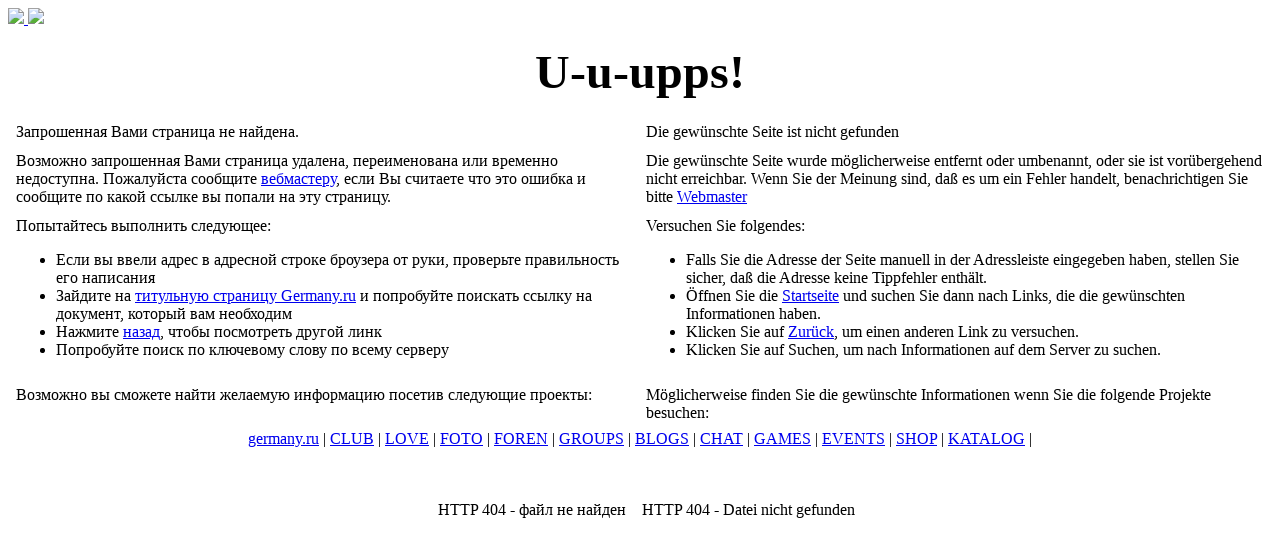

--- FILE ---
content_type: text/html
request_url: http://www.uniqum.strana.de/promote_urg/promote2.51.3.htm
body_size: 1913
content:
<html>

<head>
<link href="https://tt.germany.ru/germany_ru_main.css" rel="stylesheet" type="text/css">
<title>HTTP 404: Nicht gefunden - Not found</title>
<meta http-equiv="Content-Type" content="text/html; charset=utf-8">
</head>

<body bgcolor="#FFFFFF">
<p><a href="http://www.germany.ru"><img src="https://tt.germany.ru/images/germany_ru_top_emblema.gif" border="0">
<img src="https://tt.germany.ru/images/germany_ru_top_type_ru.gif" border="0">
</a></p>

<p align=center><font size="10"><b>U-u-upps!</b></font></p>

<table width="100%" cellpadding="3" cellspacing="5">
  <tr>
    <td valign="top" width="50%"><p class="ueberschrift">Запрошенная Вами
    страница не найдена.</td>
    <td valign="top" width="50%"><p class="ueberschrift">Die gew&uuml;nschte Seite ist nicht
    gefunden</td>
  </tr>
  <tr>
    <td valign="top" width="50%">Возможно запрошенная Вами
    страница удалена, переименована или временно
    недоступна. Пожалуйста сообщите <a
    href="mailto:webmaster@germany.ru">вебмастеру</a>, если Вы
    считаете что это ошибка и сообщите по какой
    ссылке вы попали на эту страницу.</td>
    <td valign="top" width="50%">Die gew&uuml;nschte Seite wurde m&ouml;glicherweise entfernt oder
    umbenannt, oder sie ist vor&uuml;bergehend nicht erreichbar. Wenn Sie der Meinung sind, da&szlig; es
    um ein Fehler handelt, benachrichtigen Sie bitte <a href="mailto:webmaster@germany.ru">Webmaster</a></td>
  </tr>
  <tr>
    <td valign="top" width="50%">Попытайтесь выполнить следующее:<ul>
      <li>Если вы ввели адрес в адресной строке броузера
        от руки, проверьте правильность его написания</li>
      <li>Зайдите на <a href="http://www.germany.ru">титульную страницу Germany.ru</a> и попробуйте поискать ссылку на
        документ, который вам необходим</li>
      <li>Нажмите <a href="javascript:history.back(1)">назад</a>, чтобы
        посмотреть другой линк</li>
      <li>Попробуйте поиск по ключевому слову по всему
        серверу</li>
    </ul>
    </td>
    <td valign="top" width="50%">Versuchen Sie folgendes:<ul>
      <li>Falls Sie die Adresse der Seite manuell in der Adressleiste eingegeben haben, stellen
        Sie sicher, da&szlig; die Adresse keine Tippfehler enth&auml;lt.</li>
      <li>&Ouml;ffnen Sie die <a href="http://www.germany.ru">Startseite</a> und suchen Sie dann nach Links, die die
        gew&uuml;nschten Informationen haben.</li>
      <li>Klicken Sie auf <a href="javascript:history.back(2)">Zur&uuml;ck</a>, um einen anderen Link
        zu versuchen. </li>
      <li>Klicken Sie auf Suchen, um nach Informationen auf dem Server zu suchen. </li>
    </ul>
    </td>
  </tr>
  <tr>
    <td valign="top" width="50%">Возможно вы сможете найти
    желаемую информацию посетив следующие проекты: </td>  
    <td valign="top" width="50%">M&ouml;glicherweise finden Sie die gew&uuml;nschte Informationen wenn
    Sie die folgende Projekte besuchen:
    </td>
  </tr>   
</table>
<DIV align="center"><CENTER>

<a href="http://www.germany.ru">germany.ru</a> | 
<a href="http://club.germany.ru">CLUB</a> | 
<a href="http://love.germany.ru">LOVE</a> | 
<a href="http://foto.germany.ru">FOTO</a> | 
<a href="http://foren.germany.ru">FOREN</a> | 
<a href="http://groups.germany.ru">GROUPS</a> | 
<a href="http://blogs.germany.ru">BLOGS</a> | 
<a href="http://chat.germany.ru">CHAT</a> | 
<a href="http://games.germany.ru">GAMES</a> | 
<a href="http://events.germany.ru">EVENTS</a> | 
<a href="http://shop.germany.ru">SHOP</a> | 
<a href="http://katalog.germany.ru">KATALOG</a> | 


</CENTER></DIV>
<p>&nbsp;</p>
<table align="center">
  <tr>
    <td valign="top" width="50%" align="center">HTTP 404 - файл не найден</td>
    <td valign="top" width="50%" align="center">HTTP 404 - Datei nicht gefunden</td>
  </tr>
</table>
</body>
</html>
